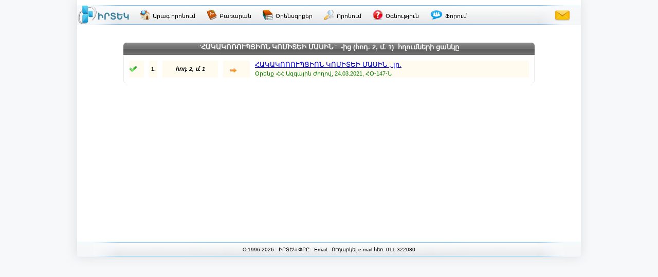

--- FILE ---
content_type: text/html; charset=utf-8
request_url: http://www.irtek.am/views/result.aspx?rt_id=171798&ri_id=p22/
body_size: 10102
content:


<!DOCTYPE html PUBLIC "-//W3C//DTD XHTML 1.0 Transitional//EN" "http://www.w3.org/TR/xhtml1/DTD/xhtml1-transitional.dtd">

<html id="ctl00_html_tag" xmlns="http://www.w3.org/1999/xhtml" lang="hy" itemscope itemtype="http://schema.org/SearchResultsPage">
<head><meta http-equiv="Content-Type" content="text/html; charset=utf-8" /><meta id="ctl00_meta_dsc" name="description" itemprop="description" content="Որոնում ԻՐՏԵԿ իրավական-տեղեկատվական համակարգում 'ՀԱԿԱԿՈՌՈՒՊՑԻՈՆ ԿՈՄԻՏԵԻ ՄԱՍԻՆ '&amp;nbsp;&amp;nbsp;-ից (հոդ. 2, մ. 1)&amp;nbsp;&amp;nbsp;հղումների ցանկը պայմանով" /><meta id="ctl00_meta_kwd" name="keywords" itemprop="keywords" content="իրտեկ,ՀԱԿԱԿՈՌՈՒՊՑԻՈՆ,ԿՈՄԻՏԵԻ,ՄԱՍԻՆ,nbspnbspից,հոդ,մ,1nbspnbspհղումների,ցանկը" /><meta id="ctl00_meta_robots" name="robots" content="index" /><meta name="revisit-after" content="7 days" /><meta name="dc.title" content="ԻՐՏԵԿ - Իրավական տեղեկատվական կենտրոն" /><meta name="dc.language" content="hy" /><meta name="dc.subject" content="Armenia, law, legislation, armenian law, armenian legislation, criminal law, civil law, legal services, code, database, legal database, legislation database, IRTEK, legal, legal act, information, legal information, legal information center, normative act, business, Հայաստան, օրենք, օրենսդրություն, ՀՀ օրենք, ՀՀ օրենսդրություն, քրեական օրենսդրություն, քաղաքացիական օրենսդրություն, իրավական ծառայություններ, օրենսգիրք, տվյալների բազա, իրավական տվյալների բազա, օրենսդրական տվյալների բազա, ԻՐՏԵԿ, իրավական, իրավական ակտ, տեղեկատվություն, իրավական տեղեկատվություն, իրավական տեղեկատվական կենտրոն, նորմատիվ ակտ, բիզնես, Армения, закон, законодательство, законодательство Армении, законы Армении, уголовное право, гражданское право, юридичиеские услуги, кодекс, база данных, правовая база данных, база данных по законодательству, ИРТЕК, право, правовой акт, информация, правовая информация, центр правовой информации, постановление, база данных, нормативный акт, бизнес" /><meta name="dc.keywords" content="Armenia, law, legislation, armenian law, armenian legislation, criminal law, civil law, legal services, code, database, legal database, legislation database, IRTEK, legal, legal act, information, legal information, legal information center, normative act, business, Հայաստան, օրենք, օրենսդրություն, ՀՀ օրենք, ՀՀ օրենսդրություն, քրեական օրենսդրություն, քաղաքացիական օրենսդրություն, իրավական ծառայություններ, օրենսգիրք, տվյալների բազա, իրավական տվյալների բազա, օրենսդրական տվյալների բազա, ԻՐՏԵԿ, իրավական, իրավական ակտ, տեղեկատվություն, իրավական տեղեկատվություն, իրավական տեղեկատվական կենտրոն, նորմատիվ ակտ, բիզնես, Армения, закон, законодательство, законодательство Армении, законы Армении, уголовное право, гражданское право, юридичиеские услуги, кодекс, база данных, правовая база данных, база данных по законодательству, ИРТЕК, право, правовой акт, информация, правовая информация, центр правовой информации, постановление, база данных, нормативный акт, бизнес" /><meta name="dc.description" content="Database IRTEK on Armenian legislation. Contains laws, codes, decrees, decisions and other legal acts of Republic of Armenia." /><meta name="dc.source" content="http://www.irtek.am" /><meta name="viewport" content="width=device-width, initial-scale=1" />
<!-- <meta name="viewport" content="width=device-width; initial-scale=1.2;" />-->

    <title>
	'ՀԱԿԱԿՈՌՈՒՊՑԻՈՆ ԿՈՄԻՏԵԻ ՄԱՍԻՆ '&nbsp;&nbsp;-ից (հոդ. 2, մ. 1)&nbsp;&nb
</title><link rel="stylesheet" type="text/css" href="../css/master.css" /><link rel="stylesheet" type="text/css" href="../css/common.css" /><link rel="shortcut icon" href="../images/main/favicon.png" /><link rel="icon" href="../images/main/favicon.png" type="image/x-icon" /><link rel="apple-touch-icon" href="../images/main/favicon.png" />
    
    <script src="../js/jquery-1.8.2.min.js" charset="UTF-8" type="text/JavaScript"></script>
    <script src="../js/common.js" charset="UTF-8" type="text/JavaScript"></script>
    
    

    <meta name="robots" content="index" />

    <link rel="stylesheet" type="text/css" href="../css/result.css" />
    <link rel="stylesheet" type="text/css" href="../css/common.css" />
    
    <script type="text/javascript" language="javascript">

        /*function ScrollToTop() {
            setTimeout("window.scrollTo(0, 0)", 0);
        }
        function ScrollToBottom() {
            setTimeout("window.scrollTo(0, document.getElementById('div_middle').offsetHeight)", 0);
        }*/
        function ScrollToTop() {
            //setTimeout("window.scrollTo(0, document.getElementById('div_Middle').offsetHeight-500)", 0);
            //setTimeout("window.scrollTo(0, 0)", 0);
            $('html, body').animate({ scrollTop: $("#div_GridViewResult").offset().top }, 200);
        }

        function pageLoad(sender, args) {
            if ($("*[id*='Label_GVR_Title']").html() == "ՀՀ օրենսգրքեր") {
                // changing current main menu item style and removing href attribute
                $("*[id*='HyperLink_Codes'][class*='HyperLink_MainMenu']").addClass("HyperLink_MainMenu_Selected nsel");
                $("*[id*='HyperLink_Codes'][class*='HyperLink_MainMenu']").removeClass("HyperLink_MainMenu btn3");
                $("*[id*='HyperLink_Codes'][class*='HyperLink_MainMenu']").removeAttr("href");
            }

            $('.div_CustomPaging_GVR').css('margin-left', (800 - ($('.div_CustomPaging_GVR').width())) / 2 + 'px');

            $('.GridViewResult').parent().css({ 'position': 'relative', 'float': 'left' });
        }

    </script>
    
    <style type="text/css">
        @media print
        {
           BODY { display: none !important;}
        }
    </style>

</head>
<body>
    <div id="div_wrapper_m1">
        <form name="aspnetForm" method="post" action="result.aspx?rt_id=171798&amp;ri_id=p22%2f" id="aspnetForm">
<div>
<input type="hidden" name="ctl00_ContentPlaceHolder1_ToolkitScriptManager1_HiddenField" id="ctl00_ContentPlaceHolder1_ToolkitScriptManager1_HiddenField" value="" />
<input type="hidden" name="__EVENTTARGET" id="__EVENTTARGET" value="" />
<input type="hidden" name="__EVENTARGUMENT" id="__EVENTARGUMENT" value="" />
<input type="hidden" name="__LASTFOCUS" id="__LASTFOCUS" value="" />
<input type="hidden" name="__VIEWSTATE" id="__VIEWSTATE" value="/[base64]/VodW2LdW/1aXVstWl1a/VodW/1b7VodWv1aHVtiDVsNWh1bTVodWv1aHWgNWj1bjWgtW0ICfVgNSx1L/UsdS/1YjVjNWI1ZLVitWR1LvViNWGINS/1YjVhNS71Y/UtdS7INWE1LHVjdS71YYgJyZuYnNwOyZuYnNwOy3Vq9aBICjVsNW41aQuIDIsINW0LiAxKSZuYnNwOyZuYnNwO9Ww1bLVuNaC1bTVttWl1oDVqyDWgdWh1bbVr9WoINW61aHVtdW01aHVttW41b5kAgIPFgIfAgV/1avWgNW/1aXVryzVgNSx1L/UsdS/1YjVjNWI1ZLVitWR1LvViNWGLNS/1YjVhNS71Y/UtdS7LNWE1LHVjdS71YYsbmJzcG5ic3DVq9aBLNWw1bjVpCzVtCwxbmJzcG5ic3DVsNWy1bjWgtW01bbVpdaA1ass1oHVodW21a/[base64]/ViNWM1YjVktWK1ZHUu9WI1YYg1L/ViNWE1LvVj9S11Lsg1YTUsdWN1LvVhiAnJm5ic3A7Jm5ic3A7LdWr1oEgKNWw1bjVpC4gMiwg1bQuIDEpJm5ic3A7Jm5ic3A71bDVstW41oLVtNW21aXWgNWrINaB1aHVttWv1ageB1Rvb2xUaXAFbifVgNSx1L/UsdS/1YjVjNWI1ZLVitWR1LvViNWGINS/1YjVhNS71Y/[base64]/UsdS/1YjVjNWI1ZLVitWR1LvViNWGINS/1YjVhNS71Y/[base64]/8K2BCnViRIPLClTYYRZwuJY=" />
</div>

<script type="text/javascript">
//<![CDATA[
var theForm = document.forms['aspnetForm'];
if (!theForm) {
    theForm = document.aspnetForm;
}
function __doPostBack(eventTarget, eventArgument) {
    if (!theForm.onsubmit || (theForm.onsubmit() != false)) {
        theForm.__EVENTTARGET.value = eventTarget;
        theForm.__EVENTARGUMENT.value = eventArgument;
        theForm.submit();
    }
}
//]]>
</script>


<script src="/WebResource.axd?d=eoDB1myZOfs4g2Bff6KcDskvqlL71aAN7LyGyLXp5-Hl3QybPVZ0VeIyp_Zps2XrFmF67K0u2B7Fji45imop2_z6q5k1&amp;t=638314046908353130" type="text/javascript"></script>


<script type="text/javascript">
//<![CDATA[
var __cultureInfo = '{"name":"hy-AM","numberFormat":{"CurrencyDecimalDigits":2,"CurrencyDecimalSeparator":".","IsReadOnly":false,"CurrencyGroupSizes":[3],"NumberGroupSizes":[3],"PercentGroupSizes":[3],"CurrencyGroupSeparator":",","CurrencySymbol":"դր.","NaNSymbol":"NaN","CurrencyNegativePattern":8,"NumberNegativePattern":1,"PercentPositivePattern":0,"PercentNegativePattern":0,"NegativeInfinitySymbol":"-Infinity","NegativeSign":"-","NumberDecimalDigits":2,"NumberDecimalSeparator":".","NumberGroupSeparator":",","CurrencyPositivePattern":3,"PositiveInfinitySymbol":"Infinity","PositiveSign":"+","PercentDecimalDigits":2,"PercentDecimalSeparator":".","PercentGroupSeparator":",","PercentSymbol":"%","PerMilleSymbol":"‰","NativeDigits":["0","1","2","3","4","5","6","7","8","9"],"DigitSubstitution":1},"dateTimeFormat":{"AMDesignator":"","Calendar":{"MinSupportedDateTime":"\/Date(-62135596800000)\/","MaxSupportedDateTime":"\/Date(253402286399999)\/","AlgorithmType":1,"CalendarType":1,"Eras":[1],"TwoDigitYearMax":2029,"IsReadOnly":false},"DateSeparator":".","FirstDayOfWeek":1,"CalendarWeekRule":0,"FullDateTimePattern":"d MMMM, yyyy H:mm:ss","LongDatePattern":"d MMMM, yyyy","LongTimePattern":"H:mm:ss","MonthDayPattern":"d MMMM","PMDesignator":"","RFC1123Pattern":"ddd, dd MMM yyyy HH\u0027:\u0027mm\u0027:\u0027ss \u0027GMT\u0027","ShortDatePattern":"dd.MM.yyyy","ShortTimePattern":"H:mm","SortableDateTimePattern":"yyyy\u0027-\u0027MM\u0027-\u0027dd\u0027T\u0027HH\u0027:\u0027mm\u0027:\u0027ss","TimeSeparator":":","UniversalSortableDateTimePattern":"yyyy\u0027-\u0027MM\u0027-\u0027dd HH\u0027:\u0027mm\u0027:\u0027ss\u0027Z\u0027","YearMonthPattern":"MMMM, yyyy","AbbreviatedDayNames":["Կիր","Երկ","Երք","Չրք","Հնգ","ՈՒր","Շբթ"],"ShortestDayNames":["Կ","Ե","Ե","Չ","Հ","Ո","Շ"],"DayNames":["Կիրակի","Երկուշաբթի","Երեքշաբթի","Չորեքշաբթի","Հինգշաբթի","ՈՒրբաթ","Շաբաթ"],"AbbreviatedMonthNames":["ՀՆՎ","ՓՏՎ","ՄՐՏ","ԱՊՐ","ՄՅՍ","ՀՆՍ","ՀԼՍ","ՕԳՍ","ՍԵՊ","ՀՈԿ","ՆՈՅ","ԴԵԿ",""],"MonthNames":["Հունվար","Փետրվար","Մարտ","Ապրիլ","Մայիս","Հունիս","Հուլիս","Օգոստոս","Սեպտեմբեր","Հոկտեմբեր","Նոյեմբեր","Դեկտեմբեր",""],"IsReadOnly":false,"NativeCalendarName":"Օրացույց","AbbreviatedMonthGenitiveNames":["ՀՆՎ","ՓՏՎ","ՄՐՏ","ԱՊՐ","ՄՅՍ","ՀՆՍ","ՀԼՍ","ՕԳՍ","ՍԵՊ","ՀՈԿ","ՆՈՅ","ԴԵԿ",""],"MonthGenitiveNames":["Հունվար","Փետրվար","Մարտ","Ապրիլ","Մայիս","Հունիս","Հուլիս","Օգոստոս","Սեպտեմբեր","Հոկտեմբեր","Նոյեմբեր","Դեկտեմբեր",""]}}';//]]>
</script>

<script src="/ScriptResource.axd?d=EaOwxobMNg84mMEFtJjkKwf1etJyv6XTXDayA6Bu1YWainMVC5BuxQSGeGyLUdiO_p0WwahenwFt6Ub0U8JvodsLlhMNfZ5MRrAxY6Oig6BDIthK0&amp;t=245582f9" type="text/javascript"></script>
<script src="/ScriptResource.axd?d=627A6sutJ4xlsL_G1JvF6RQvx3f14lfsmYM8AEWSwFPdSjGpEGDnetw4VcGqBbwn_ZoGr8HqOO_59hBw4jKae3TAbXbNQLA8VxouGc9-bvxoyKJxwyKRCW9WjJVU7lNqu6Ti-w2&amp;t=245582f9" type="text/javascript"></script>
<div>

	<input type="hidden" name="__VIEWSTATEGENERATOR" id="__VIEWSTATEGENERATOR" value="EF9661D1" />
	<input type="hidden" name="__EVENTVALIDATION" id="__EVENTVALIDATION" value="/wEWCwL9wrfZCgKmo7H2DAKozOcbAq3M2xsCj428zAcCzpvSkwUCpMyjvgcCx6nx9QEC+Pv8jAkCxr6uqwsCmZjarQ/33r0RxLKHeLsA+/ZCHSHOnAri7Q==" />
</div>
        
            <div id="div_top_m1">
            </div>
      
            <div id="ctl00_div_header_m1" class="div_header_m1">

                <div id="div_MainMenu_m1">
                    
                    <a href="../views2/home.aspx" id="ctl00_HyperLink_Logo" class="HyperLink_Logo" title="ԻՐՏԵԿ">
                        <img alt="logo-small" src="../images/main/logo-small.png" />
                    </a>
                    
                    <a id="ctl00_HyperLink_IrtekOnline" title="Սկզբնական էջ - Արագ որոնում" class="HyperLink_MainMenu btn3" href="ibase.aspx" target="_blank">
                        <img alt="irtek-online" src="../images/main/irtek-online.png" />
                        <span>Արագ որոնում</span>
                    </a>
                
                    <a id="ctl00_HyperLink_Dictionary" title="Իրավական տերմինների բառարան" class="HyperLink_MainMenu btn3" href="dictionary.aspx" target="_blank">
                        <img alt="dictionary" src="../images/main/dictionary.png" />
                        <span>Բառարան</span>
                    </a>
                    
                    <a id="ctl00_HyperLink_Guide" title="Իրավական ուղեցույց" class="HyperLink_MainMenu2 btn3" href="guide.aspx" target="_blank" style="display: none;">
                        <img alt="guide" src="../images/main/guide.png" />
                        <span>Իրավական<br/>ուղեցույց</span>
                    </a>
                
                    <a id="ctl00_HyperLink_Codes" title="Հայաստանի Հանրապետության օրենսգրքեր" class="HyperLink_MainMenu btn3" href="result.aspx?Bgnfi3Xl/QfgCpOaxWYCyIKaYW8DkHolgchxezjcCVSIDEZC8IkineySmdyNCC6l6A2FAmXGGZUgrxSup4bllUfFZIXstMN8FtgNh0gkcnVxGE+75NcDxnt3IQtRWQWJaXvsbpH0F7ad2GGdalZ0pXTZsYH+VeDAk+kLe/OKp914VMFkyxwMNvSkNnpoBYphB2lIpxqtvKQXs4MU9YN1jFwe3EcAcZW9" target="_blank">
                        <img alt="codes" src="../images/main/codes.png" />
                        <span>Օրենսգրքեր</span>
                    </a>
                    
                    <a id="ctl00_HyperLink_AS" title="Ընդլայնված որոնում" class="HyperLink_MainMenu btn3" href="search.aspx" target="_blank">
                        <img alt="as" src="../images/main/as.png" />
                        <span>Որոնում</span>
                    </a>
                    
                    <a id="ctl00_HyperLink_Help" title="Օգնություն" class="HyperLink_MainMenu btn3" href="help.aspx" target="_blank">
                        <img alt="help" src="../images/main/help.png" />
                        <span>Օգնություն</span>
                    </a>
                    
                    <a id="ctl00_HyperLink_Forum" title="ԻՐՏԵԿ Ֆորում" class="HyperLink_MainMenu btn3" href="http://forum.irtek.am/views/home.aspx" target="_blank">
                        <img alt="help" src="../images/main/forum.png" />
                        <span>Ֆորում</span>
                    </a>
                    
                    <a id="ctl00_HyperLink_Feedback" title="Հետադարձ կապ" class="HyperLink_Feedback btn3" href="../views2/feedback.aspx" target="_blank">
                        <img alt="feedback" src="../images/main/feedback.png" />
                    </a>
                    
                </div>

            </div>
            

            <center><div id="div_center_m1">
                <div id="div_middle_m1">
                    

    <script type="text/javascript">
//<![CDATA[
Sys.WebForms.PageRequestManager._initialize('ctl00$ContentPlaceHolder1$ToolkitScriptManager1', document.getElementById('aspnetForm'));
Sys.WebForms.PageRequestManager.getInstance()._updateControls(['tctl00$ContentPlaceHolder1$UpdatePanel_GVR'], ['ctl00$ContentPlaceHolder1$ToolkitScriptManager1'], [], 90);
//]]>
</script>
<input type="hidden" name="ctl00$ContentPlaceHolder1$ToolkitScriptManager1" id="ctl00_ContentPlaceHolder1_ToolkitScriptManager1" /><iframe id="__historyFrame" src="/ScriptResource.axd?d=xI9wmB1JzkCyOpI9S6Sr_r2O2lwS_quhn7kbKPRx5Ge-DksFVBTK0_bFmXwmSb43gpkR5lAcUH9zNY-xc5VQdlMKqEsLdD9v99kjLEzc-rn8TsZVSB2gafA1rvdQGYOx3CHsG1FA3Cp8tXYPwjQ1QWShJ2FsCpIBLUYyHcLmOTvYE6kELzD3MK_uO8sh8TpJDFpfKQ2" style="display:none;">

</iframe>
    
    
    <div id="div_middle">
    
        <div id="div_GridViewResult">
            <div id="ctl00_ContentPlaceHolder1_UpdatePanel_GVR">
	
                
                    <span id="ctl00_ContentPlaceHolder1_Label_ResultCountTitleStart" class="Label_ResultCountTitle"></span>
                    <span id="ctl00_ContentPlaceHolder1_Label_ResultCount" class="Label_ResultCount"></span>
                    <span id="ctl00_ContentPlaceHolder1_Label_ResultCountTitleEnd" class="Label_ResultCountTitle"></span>
                    
                    <div id="ctl00_ContentPlaceHolder1_div_GVR_Size" class="div_GVR_Size">
                        <span class="span_GVR_Size">Յուրաքանչյուր էջում ցուցադրել</span>
                        <select name="ctl00$ContentPlaceHolder1$DropDownList_GVR_Size" onchange="javascript:setTimeout('__doPostBack(\'ctl00$ContentPlaceHolder1$DropDownList_GVR_Size\',\'\')', 0)" id="ctl00_ContentPlaceHolder1_DropDownList_GVR_Size" class="DropDownList_GVR_Size">
		<option selected="selected" value="25">25</option>
		<option value="50">50</option>
		<option value="100">100</option>

	</select>
                        <span class="span_GVR_Size">ակտ</span>
                    </div>
                    
                    <br />
                    
                    <div id="ctl00_ContentPlaceHolder1_div_GVR_Title" class="div_GVR_Title" style="display:block;">
                        <h1><span id="ctl00_ContentPlaceHolder1_Label_GVR_Title" title="'ՀԱԿԱԿՈՌՈՒՊՑԻՈՆ ԿՈՄԻՏԵԻ ՄԱՍԻՆ '-ից (հոդ. 2, մ. 1)հղումների ցանկը" class="Label_GVR_Title">'ՀԱԿԱԿՈՌՈՒՊՑԻՈՆ ԿՈՄԻՏԵԻ ՄԱՍԻՆ '&nbsp;&nbsp;-ից (հոդ. 2, մ. 1)&nbsp;&nbsp;հղումների ցանկը</span></h1>
                    </div>
                    
                    <div id="ctl00_ContentPlaceHolder1_div_NoResult" class="div_NoResult">
                        <span id="ctl00_ContentPlaceHolder1_Label_NoResult" class="Label_NoResult"></span>
                    </div>

                    <div>

	</div>
                    
                    <div>
		<table class="GridViewResult" cellspacing="10" border="0" id="ctl00_ContentPlaceHolder1_GridViewRef">
			<tr style="background-color:#FFFBEF;">
				<td>
                                    <img id="ctl00_ContentPlaceHolder1_GridViewRef_ctl02_Image_Status" src="../images/search/1.png" alt="status" style="border-width:0px;" />
                                </td><td>
                                    <div align="center">
                                        <span id="ctl00_ContentPlaceHolder1_GridViewRef_ctl02_GridViewRef_Label_1" style="color:Black;font-size:X-Small;font-weight:bold;">1.</span>
                                    </div>
                                </td><td>
                                    <div align="center">
                                        <span id="ctl00_ContentPlaceHolder1_GridViewRef_ctl02_GridViewRef_Label_2" style="color:Black;font-size:11px;font-weight:bold;font-style:italic;">հոդ. 2, մ. 1</span>
                                    </div>
                                </td><td>
                                    <div align="center">
                                        <img id="ctl00_ContentPlaceHolder1_GridViewRef_ctl02_Image_Arrow" src="../images/result/arr-r.png" alt="arrow" align="absbottom" style="border-width:0px;" /> &nbsp;&nbsp;
                                    </div>
                                </td><td>
                                    <a id="ctl00_ContentPlaceHolder1_GridViewRef_ctl02_GridViewRef_HyperLink_1" href="act.aspx?tid=191712&amp;sc=p2#p2" style="font-size:13px;">ՀԱԿԱԿՈՌՈՒՊՑԻՈՆ ԿՈՄԻՏԵԻ ՄԱՍԻՆ , լր.</a> <br />
                                    <div style="display: block">
                                        <span id="ctl00_ContentPlaceHolder1_GridViewRef_ctl02_GridViewRef_Label_3" style="color:Green;font-size:11px;">Օրենք</span>
                                        <span id="ctl00_ContentPlaceHolder1_GridViewRef_ctl02_GridViewRef_Label_4" style="color:Green;font-size:11px;">ՀՀ Ազգային Ժողով, 24.03.2021, ՀՕ-147-Ն  </span>
                                    </div>
                                </td>
			</tr>
		</table>
	</div>
                    
                    
                    <div id="ctl00_ContentPlaceHolder1_div_CustomPaging_GVR" class="div_CustomPaging_GVR" style="display:none;">
                        <div id="div_Paging_Navigation_Back">
                            <input type="image" name="ctl00$ContentPlaceHolder1$ImageButton_first" id="ctl00_ContentPlaceHolder1_ImageButton_first" disabled="disabled" src="../images/result/first-disabled.png" style="border-width:0px;" />
                            <input type="image" name="ctl00$ContentPlaceHolder1$ImageButton_previous" id="ctl00_ContentPlaceHolder1_ImageButton_previous" disabled="disabled" src="../images/result/previous-disabled.png" style="border-width:0px;" />
                        </div>
                        <div id="ctl00_ContentPlaceHolder1_div_Paging_Number_Buttons" class="div_Paging_Number_Buttons">
                            
                        </div>
                        <div id="div_Paging_Navigation_Forward">
                            <input type="image" name="ctl00$ContentPlaceHolder1$ImageButton_next" id="ctl00_ContentPlaceHolder1_ImageButton_next" disabled="disabled" src="../images/result/next-disabled.png" style="border-width:0px;" />
                            <input type="image" name="ctl00$ContentPlaceHolder1$ImageButton_last" id="ctl00_ContentPlaceHolder1_ImageButton_last" disabled="disabled" src="../images/result/last-disabled.png" style="border-width:0px;" />
                        </div>
                    </div>
                    <div id="ctl00_ContentPlaceHolder1_div_CustomPaging_GVR_2" class="div_CustomPaging_GVR_2" style="display:none;">
                        <input type="submit" name="ctl00$ContentPlaceHolder1$ButtonPrevious2" value="&lt; Նախորդ" id="ctl00_ContentPlaceHolder1_ButtonPrevious2" class="Button_PagingGVR2 btn" />
                        <input type="submit" name="ctl00$ContentPlaceHolder1$ButtonNext2" value="Հաջորդ >" id="ctl00_ContentPlaceHolder1_ButtonNext2" class="Button_PagingGVR2 btn" />
                    </div>
                    
                
</div>
            
            <div id="ctl00_ContentPlaceHolder1_UpdateProgress_GVR" style="display:none;">
	
                    <div align="center" id="div_UpdateProgress_GVR" valign="middle" class="div_UpdateProgress">
                        <img id="img_UpdateProgress_GVR" alt="progress" class="img_UpdateProgress"  src="../images/result/progress.gif" />
                    </div>
                
</div>
        </div>
        
    </div>
    
    
    
<!--Javascript Variable Initialization-->
    <script type="text/javascript">
        $(window).load(function() {
            $.fn.disableSelection = function() {
                return this
                 .attr('unselectable', 'on')
                 .css('user-select', 'none')
                 .on('selectstart', false);
            };
            $('.GridViewResult').disableSelection();
        });
    </script>


    <script>
        (function(i, s, o, g, r, a, m) {
            i['GoogleAnalyticsObject'] = r; i[r] = i[r] || function() {
                (i[r].q = i[r].q || []).push(arguments)
            }, i[r].l = 1 * new Date(); a = s.createElement(o), m = s.getElementsByTagName(o)[0];
            a.async = 1; a.src = g; m.parentNode.insertBefore(a, m)
        })(window, document, 'script', '//www.google-analytics.com/analytics.js', 'ga');
        ga('create', 'UA-44793252-1', 'www.irtek.am');
        ga('send', 'pageview');
    </script>


                </div>
            </div></center>


            <!--<br style="clear: both;" />-->
            <div id="ctl00_div_footer_m1" class="div_footer_m1">
                <div id="div_info_m1">
                           &copy;&nbsp;1996-2026&nbsp;&nbsp;&nbsp;ԻՐՏԵԿ ՓԲԸ&nbsp;&nbsp;&nbsp;Email:&nbsp;<a 
href="&#109;&#97;&#105;&#108;&#116;&#111;&#58;%69%6E%66%6F%40%69%72%74%65%6B%2E%61%6D">&nbsp;ՈՒղարկել e-mail&nbsp;հեռ.&nbsp;011&nbsp;322080</a>
                     <div style="position: relative; float: right; display: none;" id="div_counter">                      
                     </div> 

                </div>



            </div>

            <div style="position: relative; float: left; width: 100%;">
                <center><div id="div_bottom_m2">
                

                    
                    <div id="ctl00_div_LastUpdate" class="div_LastUpdate"></div>
                
                </div></center>
            </div>

        

<script type="text/javascript">
//<![CDATA[
(function() {var fn = function() {$get("ctl00_ContentPlaceHolder1_ToolkitScriptManager1_HiddenField").value = '';Sys.Application.remove_init(fn);};Sys.Application.add_init(fn);})();
Sys.Application.setServerId("ctl00_ContentPlaceHolder1_ToolkitScriptManager1", "ctl00$ContentPlaceHolder1$ToolkitScriptManager1");

Sys.Application._enableHistoryInScriptManager();
Sys.Application.initialize();
Sys.Application.add_init(function() {
    $create(Sys.UI._UpdateProgress, {"associatedUpdatePanelId":null,"displayAfter":90,"dynamicLayout":true}, null, null, $get("ctl00_ContentPlaceHolder1_UpdateProgress_GVR"));
});
//]]>
</script>
</form>
    </div>


    <script type="text/javascript">
        function navigateTo(url) {
            window.location = url;
        }

        //$(window).load(function() {
        //});

        $(document).ready(function() {
            // setting rel:nofollow to main menu links
            $("#div_MainMenu_m1 a").each(function(i, selected) {
                if (window.location.href.indexOf('ibase.aspx') == -1) $(selected).attr('rel', 'nofollow');
            });
        });

        $(function() {
            $('*').click(function(event) {
                //var id = event.target.id; //var id = $(this).attr('id');
                $("*[class*='btn2_focus']").each(function(i, selected) {
                    $(selected).removeClass("btn2_focus");
                });
                if ($(event.target).hasClass('btn2')) $(event.target).addClass("btn2_focus");
            });
        });

        if (Sys && Sys.WebForms && Sys.WebForms.PageRequestManager && Sys.WebForms.PageRequestManager.getInstance) {
            var prm = Sys.WebForms.PageRequestManager.getInstance();
            if (prm && !prm._postBackSettings) {
                prm._postBackSettings = prm._createPostBackSettings(false, null, null);
            }
        }
    </script>


    <div class="div_ComMsg"></div>
    <div id="div_counter" style="display: none;">
        <!-- COUNTER -->

<!-- Yandex.Metrika informer -->
<a href="https://metrika.yandex.ru/stat/?id=27709239&amp;from=informer"
target="_blank" rel="nofollow"><img src="https://informer.yandex.ru/informer/27709239/3_1_FFFFFFFF_EFEFEFFF_0_pageviews"
style="width:88px; height:31px; border:0;" alt="Яндекс.Метрика" title="Яндекс.Метрика: данные за сегодня (просмотры, визиты и уникальные посетители)" class="ym-advanced-informer" data-cid="27709239" data-lang="ru" /></a>
<!-- /Yandex.Metrika informer -->

<!-- Yandex.Metrika counter -->
<script type="text/javascript" >
   (function(m,e,t,r,i,k,a){m[i]=m[i]||function(){(m[i].a=m[i].a||[]).push(arguments)};
   m[i].l=1*new Date();
   for (var j = 0; j < document.scripts.length; j++) {if (document.scripts[j].src === r) { return; }}
   k=e.createElement(t),a=e.getElementsByTagName(t)[0],k.async=1,k.src=r,a.parentNode.insertBefore(k,a)})
   (window, document, "script", "https://mc.yandex.ru/metrika/tag.js", "ym");

   ym(27709239, "init", {
        clickmap:true,
        trackLinks:true,
        accurateTrackBounce:true
   });
</script>
<noscript><div><img src="https://mc.yandex.ru/watch/27709239" style="position:absolute; left:-9999px;" alt="" /></div></noscript>
<!-- /Yandex.Metrika counter -->

    </div>
   


<script defer src="https://static.cloudflareinsights.com/beacon.min.js/vcd15cbe7772f49c399c6a5babf22c1241717689176015" integrity="sha512-ZpsOmlRQV6y907TI0dKBHq9Md29nnaEIPlkf84rnaERnq6zvWvPUqr2ft8M1aS28oN72PdrCzSjY4U6VaAw1EQ==" data-cf-beacon='{"version":"2024.11.0","token":"ced3e4ff057547249bb984d5de1116ae","r":1,"server_timing":{"name":{"cfCacheStatus":true,"cfEdge":true,"cfExtPri":true,"cfL4":true,"cfOrigin":true,"cfSpeedBrain":true},"location_startswith":null}}' crossorigin="anonymous"></script>
</body>
</html>